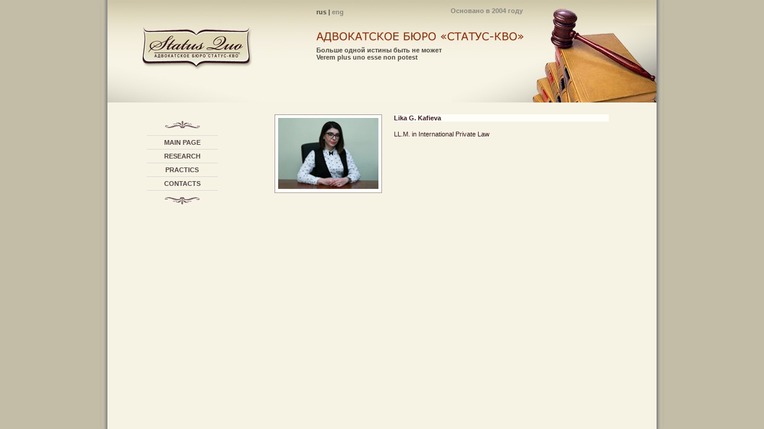

--- FILE ---
content_type: text/html; charset=utf-8
request_url: http://sqlaw.ru/index.php/main-page?id=54
body_size: 2638
content:
<!DOCTYPE html>
<html lang="ru-ru" dir="ltr">
<head>
	<meta name="viewport" content="width=device-width, initial-scale=1.0" />
		<meta charset="utf-8" />
	<base href="http://sqlaw.ru/index.php/main-page" />
	<meta name="keywords" content="Статус-Кво, Адвокатское бюро,
Андрей Константинович Саркисов," />
	<meta name="rights" content="All right reserved 2004 - 2017 sqlaw.ru Статус-Кво" />
	<meta name="author" content="Super User" />
	<meta name="description" content="Статус-Кво" />
	<meta name="generator" content="Joomla! - Open Source Content Management" />
	<title>Lika G. Kafieva</title>
	<link href="/templates/protostar/favicon.ico" rel="shortcut icon" type="image/vnd.microsoft.icon" />
	<link href="/templates/protostar/css/template.css?58125f7afb9af4340fa46d90dcd93e2b" rel="stylesheet" />
	<link href="//fonts.googleapis.com/css?family=Open+Sans" rel="stylesheet" />
	<style>

	h1, h2, h3, h4, h5, h6, .site-title {
		font-family: 'Open Sans', sans-serif;
	}
	body.site {
		border-top:  0px solid #932903;
		background-color: #c3bca7;
	}
	//a {
	//	color: #932903;
	//}
	//.nav-list > .active > a,
	//.nav-list > .active > a:hover,
	//.dropdown-menu li > a:hover,
	//.dropdown-menu .active > a,
	//.dropdown-menu .active > a:hover,
	//.nav-pills > .active > a,
	//.nav-pills > .active > a:hover,
	//.btn-primary {
		background: #932903;
	}
	</style>
	<script src="/media/jui/js/jquery.min.js"></script>
	<script src="/media/jui/js/jquery-noconflict.js"></script>
	<script src="/media/jui/js/jquery-migrate.min.js"></script>
	<script src="/media/system/js/caption.js"></script>
	<script src="/media/jui/js/bootstrap.min.js"></script>
	<script src="/templates/protostar/js/template.js?58125f7afb9af4340fa46d90dcd93e2b"></script>
	<script>
jQuery(window).on('load',  function() {
				new JCaption('img.caption');
			});
	</script>

	<!--[if lt IE 9]><script src="/media/jui/js/html5.js"></script><![endif]-->
</head>
<body class="site com_content view-article no-layout no-task itemid-106">
	<!-- Body -->
	<div class="body">
		<div class="container">
			<!-- Header -->
			<header class="header" role="banner">
				<div class="header-inner clearfix">
					<a class="brand pull-left" href="/">
						<!--?php echo $logo; ?-->
											</a>
					<div class="header-search pull-left">
						

<div class="custom"  >
	<div style="padding-left: 10px; /* Поле слева */
	padding-right: 10px;
    background: url(/images/_pic/bg_01.gif), url(/images/_pic/bg_02.gif);
	background-repeat: repeat-y, repeat-y;
    background-position: left, right;">
  <div style="width: 920px; height: 172px; background: url('/images/_pic/header-sq_920.jpg') left top no-repeat;">
  <div class="gray" style="float:center; margin-top: 0px; margin-left: 350px; padding-top: 14px;"><b><a href="/index.php" onclick="javascript:SetCookie('lang','ru',null,'/');" style="color: #4C4A43  ;"><b>rus</b></a> | <a href="/index.php/main-page" onclick="javascript:SetCookie('lang','en',null,'/');" style="color: #888782 ;"><b>eng</b></a></b></div>
    <div style="float:center; margin-top: -14px; margin-left: 575px; padding-top: 0px; color: #888782;"><b>Основано в 2004 году</b></div>
     <div class="gray" style="float:center; margin-top: 0px; margin-left: 350px; padding-top: 54px;"><b>Больше одной истины быть не может</b></div>
  	<div class="gray" style="float:center; margin-top: 0px; margin-left: 350px;"><b>Verem plus uno esse non potest	</b></div>
  
</div> 
</div>

</div>

					</div>
				</div>
			</header>
						
			<div class="row-fluid">
									<!-- Begin Sidebar -->
					<div id="sidebar" class="span3">
						<div class="sidebar-nav">
									<div class="moduletable">
						

<div class="custom"  >
	<p style="text-align: center; padding-left: 50px; padding-top: 20px;"><img src="/images/_pic/vensel_top.gif" alt="" /></p></div>
		</div>
			<div class="moduletable_menu">
						<ul class="nav menu">
<li class="item-106 current active"><a href="/index.php/main-page" >MAIN PAGE</a></li><li class="item-107"><a href="/index.php/research" >RESEARCH</a></li><li class="item-108"><a href="/index.php/practics" >PRACTICS</a></li><li class="item-109"><a href="/index.php/contacts" >CONTACTS</a></li></ul>
		</div>
			<div class="moduletable">
						

<div class="custom"  >
	<p style="text-align: center; padding-left: 50px;"><img src="/images/_pic/vensel_bottom.gif" alt=""></p></div>
		</div>
	
						</div>
					</div>
					<!-- End Sidebar -->
								<main id="content" role="main" class="span9">
					<!-- Begin Content -->
					
					<div id="system-message-container">
	</div>

					<div class="item-page" itemscope itemtype="https://schema.org/Article">
	<meta itemprop="inLanguage" content="ru-RU" />
	
		
						
	
	
				
								<div itemprop="articleBody">
		<table width="580"  height="100%" border="0" align="center" cellpadding="0" cellspacing="0">
  <td width="580" class="content">
        		<!-- CONTENT -->
    <table width="100%" border="0" cellspacing="0" cellpadding="10">
<tr valign="top">
    <td width="180"><img src="/images/folio/photo_08.jpg" alt="" class="photobrd" border="0"></td>		<td><div class="bg_light nwstxt">Lika G. Kafieva</div>
    <div  style="text-align:justify">LL.M. in International Private Law <br />
	</div>
    </td>
</tr>
</table>
<br>
<div class="fptitle"></div>

<table width="100%" border="0" cellspacing="0" cellpadding="0">
<tr valign="top">
    <td width="160">&nbsp;</td>
    <td>
    </td>
</tr>
</table>

			<!-- /CONTENT --></td>
</table> 	</div>

	
							</div>

					
					<!-- End Content -->
				</main>
							</div>
		</div>
		
	</div>
	
	<!-- Footer -->
	<!-- <footer class="footer" role="contentinfo"> -->
	    
		<!--<div class="container">
		    
			<!--
			
			<p class="pull-left">
				<a href="#" id="back-top">
					Наверх				</a>
				
			</p>
			-->
		<!-- <div >
		        &nbsp;&nbsp;&nbsp;&nbsp;&nbsp;&nbsp;&nbsp;&nbsp;&nbsp;&nbsp;&nbsp;&nbsp;&nbsp;&nbsp;&nbsp;&nbsp;
			</div>	-->
		<!-- <div style="padding-left: 60px; padding-bottom: 10px">
		       
			&copy; All rights reserved sqlaw.ru 2004 - 2026 
			</div>	-->
		
		<!--</div>
  -->
		
	<!--</footer> -->
	<!---->
</body>
</html>

